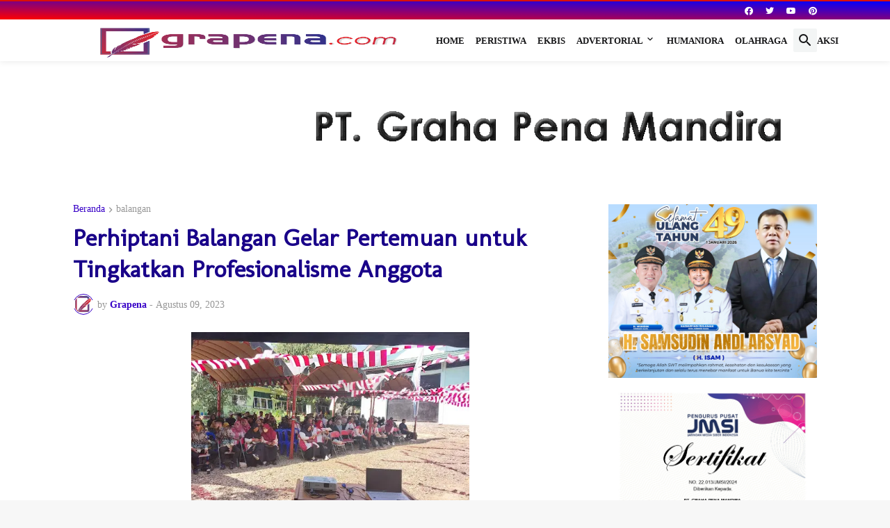

--- FILE ---
content_type: text/html; charset=UTF-8
request_url: https://www.grapena.com/b/stats?style=BLACK_TRANSPARENT&timeRange=ALL_TIME&token=APq4FmBuGGgnjyNyzjvxNZUDeiLTVl06nLDi_qbJAwzFpRETaP7tPXoI-mS7oLrexAGvB_oYsPjB5OHo35Z15Zb02YAkt7KcRQ
body_size: 49
content:
{"total":4478223,"sparklineOptions":{"backgroundColor":{"fillOpacity":0.1,"fill":"#000000"},"series":[{"areaOpacity":0.3,"color":"#202020"}]},"sparklineData":[[0,100],[1,52],[2,40],[3,42],[4,49],[5,45],[6,45],[7,41],[8,64],[9,39],[10,40],[11,46],[12,75],[13,45],[14,44],[15,63],[16,56],[17,58],[18,55],[19,56],[20,59],[21,75],[22,92],[23,79],[24,75],[25,68],[26,62],[27,71],[28,69],[29,27]],"nextTickMs":12996}